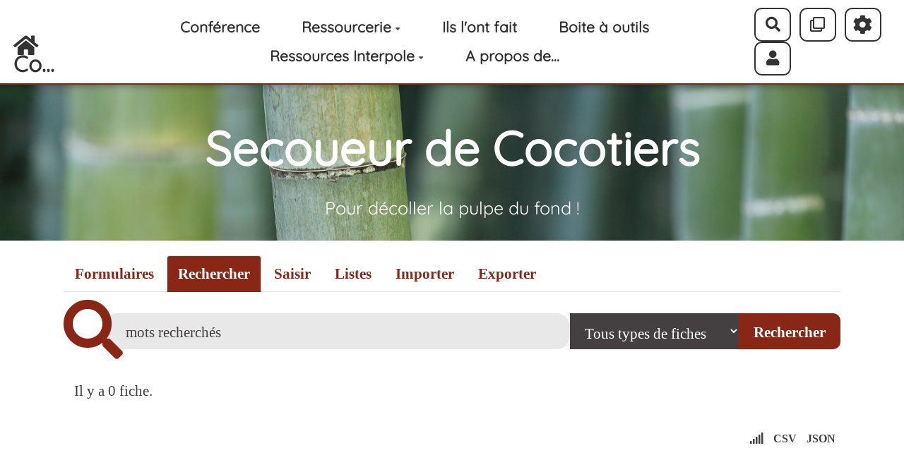

--- FILE ---
content_type: text/html; charset=UTF-8
request_url: https://cocotier.xyz/?BazaR&vue=consulter&action=recherche&id=1300
body_size: 18023
content:
<!doctype html>
<!--[if lt IE 7]> <html class="no-js lt-ie9 lt-ie8 lt-ie7" lang="fr"> <![endif]-->
<!--[if IE 7]>    <html class="no-js lt-ie9 lt-ie8" lang="fr"> <![endif]-->
<!--[if IE 8]>    <html class="no-js lt-ie9" lang="fr"> <![endif]-->
<!--[if gt IE 8]><!--> <html class="no-js" lang="fr"> <!--<![endif]-->
<head>
  <!-- HTML Metas -->
  <meta charset="UTF-8">
  <link rel="canonical" href="https://cocotier.xyz/?BazaR">

  <!-- opengraph -->
  <meta property="og:site_name" content="Secoueur de cocotiers" />
  <meta property="og:title" content="Secoueur de cocotiers" />
  <meta property="og:type" content="article" />
  <meta property="og:url" content="https://cocotier.xyz/?BazaR" />

  <meta name="keywords" content="" />
  <meta name="description" content="" />
  <meta name="viewport" content="width=device-width" />

  <!-- Title of the page -->
  <title>Secoueur de cocotiers : BazaR</title>

    <link rel="icon" type="image/png" href="https://testing.yeswiki.net/files/ChangerIcon_th3471023187_20220523121851_20220523101951.jpg" />
      
    <link rel="stylesheet" href="https://cocotier.xyz/styles/vendor/bootstrap/css/bootstrap.min.css?v=2026-01-15-1" >
        
    <link rel="stylesheet" href="https://cocotier.xyz/styles/yeswiki-base.css?v=2026-01-15-1" >
        
    <link rel="stylesheet" href="https://cocotier.xyz/themes/margot/styles/margot.css?v=2026-01-15-1" >
        
    <link rel="stylesheet" href="https://cocotier.xyz/custom/css-presets/custom-2023-03-27_17-23.css?v=2026-01-15-1" >
        
    <link rel="stylesheet" href="https://cocotier.xyz/styles/vendor/fontawesome/css/all.min.css?v=2026-01-15-1" >
    
    
    <link rel="stylesheet" href="https://cocotier.xyz/tools/tags/presentation/styles/tags.css?v=2026-01-15-1" >
        
    <link rel="stylesheet" href="https://cocotier.xyz/tools/bazar/presentation/styles/bazar.css?v=2026-01-15-1" >
        
    <link rel="stylesheet" href="https://cocotier.xyz/tools/attach/presentation/styles/attach.css?v=2026-01-15-1" >
        <link rel="stylesheet" href="https://cocotier.xyz/?PageCss/css" />
  
  <!-- RSS links -->
  <link rel="alternate" type="application/rss+xml" title="Flux RSS des dernières pages modifiées" href="https://cocotier.xyz/?DerniersChangementsRSS/xml" />
  <link rel="alternate" type="application/rss+xml" title="Flux RSS de toutes les fiches" href="https://cocotier.xyz/?BazaR/rss">
  <link rel="alternate" type="application/rss+xml" title="test" href="https://cocotier.xyz/?BazaR/rss&amp;id=34">
  <link rel="alternate" type="application/rss+xml" title="LMS Module" href="https://cocotier.xyz/?BazaR/rss&amp;id=1202">
  <link rel="alternate" type="application/rss+xml" title="LMS Activité" href="https://cocotier.xyz/?BazaR/rss&amp;id=1201">
  <link rel="alternate" type="application/rss+xml" title="LMS Parcours" href="https://cocotier.xyz/?BazaR/rss&amp;id=1203">
  <link rel="alternate" type="application/rss+xml" title="Ressources" href="https://cocotier.xyz/?BazaR/rss&amp;id=4">
  <link rel="alternate" type="application/rss+xml" title="Participant" href="https://cocotier.xyz/?BazaR/rss&amp;id=1">
  <link rel="alternate" type="application/rss+xml" title="test" href="https://cocotier.xyz/?BazaR/rss&amp;id=47">
  <link rel="alternate" type="application/rss+xml" title="Ferme Yeswiki" href="https://cocotier.xyz/?BazaR/rss&amp;id=1100">
  <link rel="alternate" type="application/rss+xml" title="Benevole" href="https://cocotier.xyz/?BazaR/rss&amp;id=35">
  <link rel="alternate" type="application/rss+xml" title="Benevolat" href="https://cocotier.xyz/?BazaR/rss&amp;id=36">
  <link rel="alternate" type="application/rss+xml" title="Partenaires" href="https://cocotier.xyz/?BazaR/rss&amp;id=6">
  <link rel="alternate" type="application/rss+xml" title="PartageBox" href="https://cocotier.xyz/?BazaR/rss&amp;id=42">
  <link rel="alternate" type="application/rss+xml" title="newsletter" href="https://cocotier.xyz/?BazaR/rss&amp;id=43">
  <link rel="alternate" type="application/rss+xml" title="vache qui rit" href="https://cocotier.xyz/?BazaR/rss&amp;id=44">
  <link rel="alternate" type="application/rss+xml" title="testcereales" href="https://cocotier.xyz/?BazaR/rss&amp;id=45">
  <link rel="alternate" type="application/rss+xml" title="Relations QRcodeTROC" href="https://cocotier.xyz/?BazaR/rss&amp;id=1300">
  <link rel="alternate" type="application/rss+xml" title="QrCards" href="https://cocotier.xyz/?BazaR/rss&amp;id=1400">
  <link rel="alternate" type="application/rss+xml" title="Veille" href="https://cocotier.xyz/?BazaR/rss&amp;id=46">
  <link rel="alternate" type="application/rss+xml" title="Compétences collaboratives" href="https://cocotier.xyz/?BazaR/rss&amp;id=48">
  <link rel="alternate" type="application/rss+xml" title="QrCards (copie)" href="https://cocotier.xyz/?BazaR/rss&amp;id=49">
  <link rel="alternate" type="application/rss+xml" title="Actions-Menees" href="https://cocotier.xyz/?BazaR/rss&amp;id=5">
  <link rel="alternate" type="application/rss+xml" title="Sets de cartes" href="https://cocotier.xyz/?BazaR/rss&amp;id=1401">
  <link rel="alternate" type="application/rss+xml" title="living lab" href="https://cocotier.xyz/?BazaR/rss&amp;id=50">
  <link rel="alternate" type="application/rss+xml" title="agenda" href="https://cocotier.xyz/?BazaR/rss&amp;id=51">
  <link rel="alternate" type="application/rss+xml" title="test Sebastian" href="https://cocotier.xyz/?BazaR/rss&amp;id=52">
  <link rel="alternate" type="application/rss+xml" title="aaaaaa" href="https://cocotier.xyz/?BazaR/rss&amp;id=53">
  <link rel="alternate" type="application/rss+xml" title="LMS Feuille d&#039;émargement" href="https://cocotier.xyz/?BazaR/rss&amp;id=1204">
  <link rel="alternate" type="application/rss+xml" title="Documents collaboratifs" href="https://cocotier.xyz/?BazaR/rss&amp;id=1500">

</head>

<body >
  
  <div id="yw-container">

    <a id="yw-a11y-jump-content" class="sr-only sr-only-focusable btn btn-default" href="#yw-main">
      Aller au contenu principal
    </a>
    
    <nav id="yw-topnav" class="navbar navbar-default fixable" role="navigation">
      <div class="container">
          <button class="btn btn-default btn-menu"><span class="fa fa-bars"></span></button>
          <div class="navbar-header">
            <a class="navbar-brand" href="https://cocotier.xyz/?PagePrincipale">
              <div class="include">
<i class="fas fa-home"></i>  Co...</div>

            </a>
          </div>
          
<div class="include include yw-topnav topnavpage links-container">
<ul class="nav navbar-nav">
<li> <a href="https://cocotier.xyz/?ConfPompier" data-tag="ConfPompier" data-method="show" data-tracked="true">Conf&eacute;rence</a></li>
<li class="dropdown"><a class="dropdown-toggle" data-toggle="dropdown" href="#">Ressourcerie<b class="caret"></b></a><ul class="dropdown-menu">
<li> <a href="https://cocotier.xyz/?PourquoiCooperer" data-tag="PourquoiCooperer" data-method="show" data-tracked="true">Pourquoi coop&eacute;rer ?</a></li>
<li> <a href="https://cocotier.xyz/?ArbreGroupe" data-tag="ArbreGroupe" data-method="show" data-tracked="true">S'inspirer de la nature</a></li>
<li> <a href="https://cocotier.xyz/?EntrepriseRobuste" data-tag="EntrepriseRobuste" data-method="show" data-tracked="true">Une entreprise robuste ?</a></li>
<li> <a href="https://cocotier.xyz/?CarteMentales" data-tag="CarteMentales" data-method="show" data-tracked="true">Les Cartes mentales</a></li>
<li> <a href="https://cocotier.xyz/?RituelReunion" data-tag="RituelReunion" data-method="show" data-tracked="true">Rituel des r&eacute;unions</a></li>
<li> <a href="https://cocotier.xyz/?Decider" data-tag="Decider" data-method="show" data-tracked="true">D&eacute;cider</a></li>
<li> <a href="https://cocotier.xyz/?PostureActionColl" data-tag="PostureActionColl" data-method="show" data-tracked="true">Les diff&eacute;rentes postures dans l'action collective</a></li>
<li> <a href="https://cocotier.xyz/?CartesCoCreatives" data-tag="CartesCoCreatives" data-method="show" data-tracked="true">Cartes Co Cr&eacute;atives</a></li>
<li> <a href="https://cocotier.xyz/?GareCentrale" data-tag="GareCentrale" data-method="show" data-tracked="true">La gare centrale</a></li>
<li> <a href="https://cocotier.xyz/?CartesHeuristiques" data-tag="CartesHeuristiques" data-method="show" data-tracked="true">Cartes Mentales (carte)</a></li>
<li> <a href="https://cocotier.xyz/?SortieListeCulpabilite" data-tag="SortieListeCulpabilite" data-method="show" data-tracked="true">De l'art de sortir des listes de culpabilit&eacute; (carte)</a></li>
<li> <a href="https://cocotier.xyz/?TournetAutourDuCO" data-tag="TournetAutourDuCO" data-method="show" data-tracked="true">Tourner autour du Co... (carte)</a></li>
<li> <a href="https://cocotier.xyz/?GestionProjetsCollaboratifs" data-tag="GestionProjetsCollaboratifs" data-method="show" data-tracked="true">Gestion de projets collaboratifs (carte)</a></li>
<li> <a href="https://cocotier.xyz/?OutilIdeal" data-tag="OutilIdeal" data-method="show" data-tracked="true">L'outils id&eacute;al (carte)</a></li>
<li> <a href="https://cocotier.xyz/?ModeleEconomiqueReseau" data-tag="ModeleEconomiqueReseau" data-method="show" data-tracked="true">Mod&egrave;le &eacute;conomique des r&eacute;seaux (carte)</a></li>
<li> <a href="https://ferme.cooptic.be/contributeur-osm" track="true">jouer autour de la carto Merci Gatien</a></li>
<li> <a href="https://cocotier.xyz/?VisuelsReseau" data-tag="VisuelsReseau" data-method="show" data-tracked="true">Visuel r&eacute;seaux</a></li>
<li> <a href="https://cocotier.xyz/?ContenusLibres" data-tag="ContenusLibres" data-method="show" data-tracked="true">Des contenus libres</a></li>
<li> <a href="https://cocotier.xyz/?DocYesWiki" data-tag="DocYesWiki" data-method="show" data-tracked="true">Doc Yeswiki</a></li>
<li> <a href="https://cocotier.xyz/?Foramtion2" data-tag="Foramtion2" data-method="show" data-tracked="true">Former avec un peu de num&eacute;rique</a></li>
</ul>
</li>
<li> <a href="https://cocotier.xyz/?IlsLontFait" data-tag="IlsLontFait" data-method="show" data-tracked="true">Ils l'ont fait</a></li>
<li> <a href="https://cocotier.xyz/?BoiteAOutils" data-tag="BoiteAOutils" data-method="show" data-tracked="true">Boite &agrave; outils</a></li>
<li class="dropdown"><a class="dropdown-toggle" data-toggle="dropdown" href="#">Ressources Interpole<b class="caret"></b></a><ul class="dropdown-menu">
<li> <a href="https://cocotier.xyz/?ConCepts" data-tag="ConCepts" data-method="show" data-tracked="true">Concepts</a></li>
<li> <a href="https://cocotier.xyz/?TechniquesAnimation" data-tag="TechniquesAnimation" data-method="show" data-tracked="true">Techniques d'animations</a></li>
<li> <a href="https://cocotier.xyz/?OutilsNumeriques" data-tag="OutilsNumeriques" data-method="show" data-tracked="true">Outils num&eacute;riques</a></li>
</ul>
</li>
<li> <a href="https://cocotier.xyz/?LaurentMarseault" data-tag="LaurentMarseault" data-method="show" data-tracked="true">A propos de...</a></li>
</ul></div>



          <div class="include include yw-topnav-fast-access pull-right">
<a
  href="#search"
  class="btn btn-default navbar-btn"
  title="Rechercher"
>
  <span class="fa fa-search">
    <span class="sr-only"> Rechercher </span>
  </span>
</a>
<div id="search" class="hide">
  <button type="button" class="btn btn-default close-search">&times;</button>
  <form
    class="yeswiki-search-form navbar-search navbar-form form-search"
    method="get"
    action="https://cocotier.xyz/?RechercheTexte/show"
    role="search"
  >
    <div class="form-group form-group-lg">
      <div class="input-group input-append">
        <input
          type="text"
          class="search-query form-control"
          placeholder="Rechercher …"
          value=""
          title="Rechercher dans YesWiki [alt-shift-C]"
          accesskey="C"
          tabindex="1"
          name="phrase"
        />
        <span class="input-group-btn">
          <button
            type="submit"
            class="btn btn-default btn-lg btn-search search-btn"
            title="Rechercher les pages comportant ce texte."
          >
            <i class="fa fa-search"></i>
          </button>
        </span>
      </div>
    </div>
    <input type="hidden" value="RechercheTexte" name="wiki" />
  </form>
  <!-- /.yeswiki-search-form -->
</div>

<div class="btn-group"> <!-- start of buttondropdown -->
  <button class="btn  btn-default dropdown-toggle" data-toggle="dropdown" aria-label="Qr Cartes" title="Qr Cartes">
    <i class="far fa-clone"></i>
  </button>

<ul class="dropdown-menu dropdown-menu-right" role="menu">
<li> <a href="https://cocotier.xyz/?VoirQrCards"><i class="fas fa-eye"></i> Voir les cartes</a></li>
<li> <a href="https://cocotier.xyz/?AjouterQrCards"><i class="fa fa-plus-circle"></i> Ajouter une carte</a></li>
<li> <a href="https://cocotier.xyz/?FavorisQrCards"><i class="fas fa-star"></i> Cartes favorites</a></li>
<li> <a href="https://cocotier.xyz/?ImportQrCards"><i class="fas fa-arrow-alt-circle-up"></i> Importer des cartes en lot</a></li>
<li> <a href="https://cocotier.xyz/?ExportQrCards"><i class="fas fa-arrow-alt-circle-down"></i> Exporter des cartes</a></li>
</ul>


</div> <!-- end of buttondropdown -->

<div class="btn-group"> <!-- start of buttondropdown -->
  <button class="btn  btn-default dropdown-toggle" data-toggle="dropdown" aria-label="Roue crant&eacute;e" title="Roue crant&eacute;e">
    <i class="icon-cog fa fa-cog"></i>
  </button>

<ul class="dropdown-menu dropdown-menu-right" role="menu">
<li> <a href="https://cocotier.xyz/?TableauDeBord"><i class="fa fa-tachometer-alt"></i> Tableau de bord</a></li>
<li> <a href="https://cocotier.xyz/?doc"><i class="fa fa-question"></i> Documentation</a></li>
<li class="divider"></li>
<li> <a href="https://cocotier.xyz/?GererSite"><i class="fa fa-wrench"></i> Gestion du site</a></li>
<li> <a href="https://cocotier.xyz/?LookWiki"><i class="fas fa-palette"></i> Apparence</a></li>
<li> <a href="https://cocotier.xyz/?MesContenus"><i class="fas fa-user"></i> Mes contenus</a></li>
<li> <a class="active-link" href="https://cocotier.xyz/?BazaR"><i class="fa fa-briefcase"></i> Formulaires</a></li>
<li class="divider"></li>
<li> <a href="https://cocotier.xyz/?AdminWikis"><i class="fas fa-warehouse"></i> Gestion ferme &agrave; wikis</a></li>
<li class="divider"></li>
<li> <a href="https://cocotier.xyz/?AdminQrcards">QRcards</a></li>
<li class="divider"></li>
<li> <a href="https://cocotier.xyz/?QRcodeBadges"><i class="fas fa-qrcode"></i> Badges Qrcode</a></li>
<li> <a href="https://cocotier.xyz/?QRcodeScan"><i class="fas fa-camera"></i> Scanner Qrcode</a></li>
<li> <a href="https://cocotier.xyz/?QRcodeBadges/qrcodetroc"><i class="fab fa-flickr"></i> Visualisation Qrcode Troc</a>
<ul>
<li class="divider"></li>
</ul>
</li>
<li> <a href="https://cocotier.xyz/?AdminQrcards">QRcards</a></li>
</ul>


</div> <!-- end of buttondropdown -->

						    <a href="#LoginModal" role="button" class="btn-icon navbar-btn btn btn-default " data-toggle="modal" data-placement="bottom" _t('LOGIN_LOGIN') }}" data-tooltip="tooltip" aria-label="Se connecter">
        <i class="fa fa-user"></i><span class="login-text"> Se connecter</span>
    </a>
    <div class="modal fade" id="LoginModal" tabindex="-1" role="dialog" aria-labelledby="LoginModalLabel" aria-hidden="true">
        <div class="modal-dialog modal-sm">
            <div class="modal-content">
                <div class="modal-header">
                    <button type="button" class="close" data-dismiss="modal" aria-hidden="true">&times;</button>
                    <h3 id="LoginModalLabel">Se connecter</h3>
                </div>
                <div class="modal-body">
                    					<form class="login-form-modal" action="https://cocotier.xyz/?BazaR&amp;vue=consulter&amp;action=recherche&amp;id=1300" method="post">
																												<div class="form-group">
									<label for="inputWikiName" class="control-label">Email ou nom d&#039;utilisateur.ice</label>
									<input id="inputWikiName" class="form-control" type="text" name="name" value="" required/>
								</div>
																						<div class="form-group">
									<label for="inputPassword" class="control-label">Mot de passe</label>
									<input id="inputPassword" class="form-control" name="password" type="password" required/>
								</div>
																															<small><a href="https://cocotier.xyz/?MotDePassePerdu">Mot de passe perdu ?</a></small>
																						<div class="checkbox">
								<label>
									<input type="checkbox" id="remember-default" name="remember" value="1"> 
									<span>Se souvenir de moi</span>
								</label>
							</div>
							<button type="submit" class="btn btn-block  btn-primary">Se connecter</button>
															<input type="hidden" name="context" value="PageRapideHaut" />
								<input type="hidden" name="action" value="login" />
								<input type="hidden" name="incomingurl" value="https://cocotier.xyz/?BazaR&amp;vue=consulter&amp;action=recherche&amp;id=1300" />
								<input type="hidden" name="userpage" value="https://cocotier.xyz/?BazaR&amp;vue=consulter&amp;action=recherche&amp;id=1300" />
																															<hr>									<a class="btn btn-block btn-default " href="https://cocotier.xyz/?ParametreUtilisateur">S&#039;inscrire</a>
																										</form>
				
                </div>
            </div>
        </div><!-- /.modal-dialog -->
    </div> <!-- /#LoginModal--></div>

        </div>
    </nav>

    <header id="yw-header">
      <div class="navbar-header">
        <a class="navbar-brand" href="https://cocotier.xyz/?PagePrincipale">
          <div class="include">
<i class="fas fa-home"></i>  Co...</div>

        </a>
      </div>
      <div class="include include yw-headerpage">
<!-- start of section -->
    <section class="background-image pattern- white text-center center" data-file="bambou.jpg" style="background-image:url(files/PageHeader_bambou_20170321183244_20170321173313.jpg);">
<div class="container">

<h1> Secoueur de Cocotiers </h1>
<h4>Pour décoller la pulpe du fond !</h4>

</div>
</section> <!-- end of section --></div>

    </header>
    
    <div id="yw-main" role="main" >
      <div class="yw-main-content alone">
        <div class="page">
<nav class="BAZ_menu">
  <ul class="nav nav-tabs">
          <li >
        <a href="https://cocotier.xyz/?BazaR&amp;vue=formulaire">
          Formulaires
        </a>
      </li>
          <li class="active">
        <a href="https://cocotier.xyz/?BazaR&amp;vue=consulter">
          Rechercher
        </a>
      </li>
          <li >
        <a href="https://cocotier.xyz/?BazaR&amp;vue=saisir">
          Saisir
        </a>
      </li>
          <li >
        <a href="https://cocotier.xyz/?BazaR&amp;vue=listes">
          Listes
        </a>
      </li>
          <li >
        <a href="https://cocotier.xyz/?BazaR&amp;vue=importer">
          Importer
        </a>
      </li>
          <li >
        <a href="https://cocotier.xyz/?BazaR&amp;vue=exporter">
          Exporter
        </a>
      </li>
      </ul>
</nav>
<div id="bazar-search-1">
  <form action="" method="get" name="search-form" id="search-form" class="form-horizontal">
        <input type="hidden" name="wiki" value="BazaR">
    <input type="hidden" name="vue" value="consulter">
    <input type="hidden" name="action" value="recherche">
    <div class="bazar-search control-group">
      <div class="input-group input-prepend input-append">
        <span class="add-on input-group-addon"><i class="fa fa-search icon-search"></i></span>
        <input type="text" value="" name="keywords" placeholder="mots recherchés" class="search-input form-control input-lg">
                  <span class="input-group-btn search-filter" style="width:auto;max-width:240px;">
            <select onchange="javascript:this.form.submit();" class="form-control input-lg" name="id">
              <option value="">Tous types de fiches</option>
                              <option value="1300" >
                  Relations QRcodeTROC
                </option>
                          </select>
          </span>
                        <input type="hidden" name="facette" value="">
        <span class="input-group-btn search-button-container">
          <input value="Rechercher" class="btn btn-primary" type="submit" />
        </span>
      </div>
    </div>
  </form>
</div>


  <div id="bazar-list-1" class="bazar-list " data-template="liste_accordeon.tpl.html">
  <div class="list"><div class="alert alert-info">Il y a  0 fiche.</div></div>
</div>


	























<div class="export-links pull-right">
	<a class="btn btn-default btn-mini btn-xs" data-toggle="tooltip" data-placement="bottom" title="Flux RSS" target="_blank" href="https://cocotier.xyz/?BazaR/rss&amp;keywords=&amp;searchfields=bf_titre&amp;id=Array%2CArray" data-href="https://cocotier.xyz/?BazaR/rss&amp;keywords=&amp;searchfields=bf_titre&amp;id=Array%2CArray"><i class="fa fa-signal icon-signal"></i></a>

	<a class="btn btn-default btn-mini btn-xs" data-toggle="tooltip" data-placement="bottom" title="CSV" target="_blank" href="https://cocotier.xyz/?api/forms/b64_QXJyYXksQXJyYXk%3D/entries/csv&amp;keywords=&amp;searchfields=bf_titre&amp;ordre=asc&amp;champ=bf_titre" data-href="https://cocotier.xyz/?api/forms/b64_QXJyYXksQXJyYXk%3D/entries/csv&amp;keywords=&amp;searchfields=bf_titre&amp;ordre=asc&amp;champ=bf_titre">CSV</a>
  
	<a class="btn btn-default btn-mini btn-xs" data-toggle="tooltip" data-placement="bottom" title="JSON" target="_blank" href="https://cocotier.xyz/?api/forms/b64_QXJyYXksQXJyYXk%3D/entries&amp;keywords=&amp;searchfields=bf_titre&amp;ordre=asc&amp;champ=bf_titre" data-href="https://cocotier.xyz/?api/forms/b64_QXJyYXksQXJyYXk%3D/entries&amp;keywords=&amp;searchfields=bf_titre&amp;ordre=asc&amp;champ=bf_titre">JSON</a>

  
</div><hr class="hr_clear" />
</div>



      </div> 
    </div>

    

    <footer id="yw-footer">
      <div class="container">
        <div class="include include footerpage">
<div class="text-center" <a rel="license" href="https://creativecommons.org/licenses/by-sa/4.0/deed.fr"><img alt="Licence Creative Commons" style="border-width:0" src="https://i.creativecommons.org/l/by-sa/4.0/80x15.png" /></a><br />Cette &oelig;uvre dont l'auteur est Laurent Marseault (sauf exceptions précisées) est mise à disposition selon les termes de la <a rel="license" href="https://creativecommons.org/licenses/by-sa/4.0/deed.fr">Licence Creative Commons Attribution -  Partage dans les Mêmes Conditions 4.0 International</a> | Galope sous <a href="http://www.yeswiki.net" track="true">YesWiki</a></div><br />
<br />
<a href="https://cocotier.xyz/?Veille" data-tag="Veille" data-method="show" data-tracked="true">Veille</a> | <a href="https://cocotier.xyz/?Div" data-tag="Div" data-method="show" data-tracked="true">Div</a> | <a href="https://cocotier.xyz/?Formation-wiki" data-tag="Formation-wiki" data-method="show" data-tracked="true">Formation YesWiki</a><br />
<br />
<br />
<script defer src="https://colibris-universite.org/parcours-numerique-ethique-avril2021/themes/colibris-new/javascripts/survey.jquery.js" type="text/javascript"></script><br />
<br />
<img src="https://dol.roflcopter.fr/h/122cjpfnkABRA" alt=" "><br />
<br />
<!-- Matomo -->
<script>
  var _paq = window._paq = window._paq || [];
  /* tracker methods like "setCustomDimension" should be called before "trackPageView" */
  _paq.push(['trackPageView']);
  _paq.push(['enableLinkTracking']);
  (function() {
    var u="https://stats.coop.tools/";
    _paq.push(['setTrackerUrl', u+'matomo.php']);
    _paq.push(['setSiteId', '23']);
    var d=document, g=d.createElement('script'), s=d.getElementsByTagName('script')[0];
    g.async=true; g.src=u+'matomo.js'; s.parentNode.insertBefore(g,s);
  })();
</script>
<noscript><p><img src="https://stats.coop.tools/matomo.php?idsite=23&amp;rec=1" style="border:0;" alt=" " /></p></noscript>
<!-- End Matomo Code -->
</div>

      </div> <!-- /.container -->
    </footer><!-- /#yw-footer -->
  </div> <!-- /#yw-container -->

  <script>
    var wiki = {
        ...((typeof wiki !== 'undefined') ? wiki : null),
        ...{"locale":"fr","timezone":"Europe\/Paris","baseUrl":"https:\/\/cocotier.xyz\/?","pageTag":"BazaR","isDebugEnabled":"false","antiCsrfToken":"839769c5f3dafd9b155db5b42cc.ep7Rjgt3N7dsv18HAbuSKzKT5HB6auGk_05Ocxb_JfA.V6_jy3tDT_8I7A1kRvf8H3z0nQE2Pq_wpRshMGKLFog2_KT8ZU9bgCTVMA"},
        ...{
            lang: {
                ...((typeof wiki !== 'undefined') ? (wiki.lang ?? null) : null),
                ...{"APRIL":"Avril","AUGUST":"Ao\u00fbt","CANCEL":"Annuler","COPY":"Copier","DECEMBER":"D\u00e9cembre","DELETE_ALL_SELECTED_ITEMS_QUESTION":"\u00cates-vous s\u00fbr de vouloir supprimer tous les \u00e9l\u00e9ments s\u00e9lectionn\u00e9es ?","DUPLICATE":"Dupliquer","EVERYONE":"Tout le monde","FEBRUARY":"F\u00e9vrier","FIRST":"Premier","FRIDAY":"Vendredi","IDENTIFIED_USERS":"Utilisateurs identifi\u00e9s","JANUARY":"Janvier","JULY":"Juillet","JUNE":"Juin","LAST":"Dernier","LEFT":"Gauche","MARCH":"Mars","MAY":"Mai","MODIFY":"Modifier","MONDAY":"Lundi","NEXT":"Suivant","NO":"Non","NOVEMBER":"Novembre","PREVIOUS":"Pr\u00e9c\u00e9dent","PRINT":"Imprimer","OCTOBER":"Octobre","RIGHT":"Droite","SATURDAY":"Samedi","SAVE":"Enregistrer","SEPTEMBER":"Septembre","SUNDAY":"Dimanche","THURSDAY":"Jeudi","TUESDAY":"Mardi","WEDNESDAY":"Mercredi","YES":"Oui","ADMIN_BACKUPS_LOADING_LIST":"Chargement de la liste des sauvegardes","ADMIN_BACKUPS_NOT_POSSIBLE_TO_LOAD_LIST":"Impossible de mettre \u00e0 jour la liste des sauvegardes","ADMIN_BACKUPS_DELETE_ARCHIVE":"Suppression de {filename}","ADMIN_BACKUPS_DELETE_ARCHIVE_POSSIBLE_ERROR":"Une erreur pourrait avoir eu lieu en supprimant {filename}","ADMIN_BACKUPS_DELETE_ARCHIVE_SUCCESS":"Suppression r\u00e9ussie de {filename}","ADMIN_BACKUPS_DELETE_ARCHIVE_ERROR":"Suppression impossible de {filename}","ADMIN_BACKUPS_NO_ARCHIVE_TO_DELETE":"Aucune sauvegarde \u00e0 supprimer","ADMIN_BACKUPS_DELETE_SELECTED_ARCHIVES":"Suppression des sauvegardes s\u00e9lectionn\u00e9es","ADMIN_BACKUPS_RESTORE_ARCHIVE":"Restauration de {filename}","ADMIN_BACKUPS_RESTORE_ARCHIVE_POSSIBLE_ERROR":"Une erreur pourrait avoir eu lieu en restraurant {filename}","ADMIN_BACKUPS_RESTORE_ARCHIVE_SUCCESS":"Restauration r\u00e9ussie de {filename}","ADMIN_BACKUPS_RESTORE_ARCHIVE_ERROR":"Restauration impossible de {filename}","ADMIN_BACKUPS_START_BACKUP":"Lancement d'une sauvegarde","ADMIN_BACKUPS_START_BACKUP_SYNC":"Lancement d'une sauvegarde en direct (moins stable)\nIl ne sera pas possible de mettre \u00e0 jour le statut en direct\nNe pas fermer, ni rafra\u00eechir cette fen\u00eatre !","ADMIN_BACKUPS_STARTED":"Sauvegarde lanc\u00e9e","ADMIN_BACKUPS_START_BACKUP_ERROR":"Lancement de la sauvegarde impossible","ADMIN_BACKUPS_UPDATE_UID_STATUS_ERROR":"Impossible de mettre \u00e0 jour le statut de la sauvegarde","ADMIN_BACKUPS_UID_STATUS_NOT_FOUND":"Les informations de suivi n'ont pas \u00e9t\u00e9 trouv\u00e9es","ADMIN_BACKUPS_UID_STATUS_RUNNING":"Sauvegarde en cours","ADMIN_BACKUPS_UID_STATUS_FINISHED":"Sauvegarde termin\u00e9e","ADMIN_BACKUPS_UID_STATUS_NOT_FINISHED":"Il y a un probl\u00e8me car la sauvegarde n'est plus en cours et elle n'est pas termin\u00e9e !","ADMIN_BACKUPS_UID_STATUS_STOP":"Sauvegarde arr\u00eat\u00e9e","ADMIN_BACKUPS_STOP_BACKUP_ERROR":"Erreur : impossible d'arr\u00eater la sauvegarde","ADMIN_BACKUPS_STOPPING_ARCHIVE":"Arr\u00eat en cours de la sauvegarde","ADMIN_BACKUPS_CONFIRMATION_TO_DELETE":"Les fichiers suivants seront supprim\u00e9s par la sauvegarde.\nVeuillez confirmer leur suppression en cochant la case ci-dessous.\n<pre>{files}<\/pre>","ADMIN_BACKUPS_START_BACKUP_ERROR_ARCHIVING":"Lancement de la sauvegarde impossible car une sauvegarde semble \u00eatre d\u00e9j\u00e0 en cours.\nSuivez <a href=\"{helpBaseUrl}#\/docs\/fr\/admin?id=r\u00e9soudre-les-probl\u00e8mes-de-sauvegarde\" title=\"Aide pour relancer une sauvegarde\" target=\"blank\">cette aide<\/a> pour corriger ceci.","ADMIN_BACKUPS_START_BACKUP_ERROR_HIBERNATE":"Lancement de la sauvegarde impossible car le site est en hibernation.\nSuivez <a href=\"{helpBaseUrl}#\/docs\/fr\/admin?id=r\u00e9soudre-les-probl\u00e8mes-de-sauvegarde\" title=\"Aide pour sortir d'hibernation\" target=\"blank\">cette aide<\/a> pour en sortir.","ADMIN_BACKUPS_START_BACKUP_PATH_NOT_WRITABLE":"Lancement de la sauvegarde impossible car le dossier de sauvegarde n'est pas accessible en \u00e9criture.\nSuivez <a href=\"{helpBaseUrl}#\/docs\/fr\/admin?id=r\u00e9soudre-les-probl\u00e8mes-de-sauvegarde\" title=\"Aide pour configurer le dossier de sauvegarde\" target=\"blank\">cette aide<\/a> pour configurer le dossier de sauvegarde.","ADMIN_BACKUPS_FORCED_UPDATE_NOT_POSSIBLE":"Mise \u00e0 jour forc\u00e9e impossible","ADMIN_BACKUPS_UID_STATUS_FINISHED_THEN_UPDATING":"Mise \u00e0 jour lanc\u00e9e (veuillez patienter)","ADMIN_BACKUPS_START_BACKUP_CANNOT_EXEC":"Lancement de la sauvegarde impossible \nCar il n'est pas possible de lancer des commandes console sur le serveur (<a href=\"{helpBaseUrl}#\/docs\/fr\/admin?id=r\u00e9soudre-les-probl\u00e8mes-de-sauvegarde\" title=\"Aide sur la commande console\" target=\"blank\">voir aide<\/a>).","ADMIN_BACKUPS_START_BACKUP_FOLDER_AVAILABLE":"Lancement de la sauvegarde impossible car le dossier de sauvegarde est accessible sur internet.\nSuivez <a href=\"{helpBaseUrl}?#\/docs\/fr\/admin?id=r\u00e9soudre-les-probl\u00e8mes-de-sauvegarde\" title=\"Aide pour restreindre l'acc\u00e8s au dossier de sauvegarde\" target=\"blank\">cette aide<\/a> pour restreindre l'acc\u00e8s au dossier de sauvegarde.","ADMIN_BACKUPS_START_BACKUP_NOT_ENOUGH_SPACE":"Lancement de la sauvegarde impossible \nIl n'y a plus assez d'espace disque disponible pour une nouvelle sauvegarde.","ADMIN_BACKUPS_START_BACKUP_NOT_DB":"Lancement de la sauvegarde non optimal \nL'utilitaire d'export de base de donn\u00e9es ('mysqldump') n'est pas accessible (<a href=\"{helpBaseUrl}#\/docs\/fr\/admin?id=r\u00e9soudre-les-probl\u00e8mes-de-sauvegarde\" title=\"Aide sur mysqldump\" target=\"blank\">voir aide<\/a>).","REVISIONS_COMMIT_DIFF":"Modifs apport\u00e9es par cette version","REVISIONS_DIFF":"Comparaison avec version actuelle","REVISIONS_PREVIEW":"Aper\u00e7u de cette version","DOCUMENTATION_TITLE":"Documentation YesWiki","FAVORITES_ADD":"Ajouter aux favoris","FAVORITES_ALL_DELETED":"Favoris supprim\u00e9s","FAVORITES_ERROR":"Une erreur est survenue : {error}","FAVORITES_REMOVE":"Retirer des favoris","FAVORITES_ADDED":"Favori ajout\u00e9","FAVORITES_REMOVED":"Favori supprim\u00e9","LIST_CREATE_TITLE":"Nouvelle Liste","LIST_UPDATE_TITLE":"Modifier la Liste","LIST_CREATED":"La liste a bien \u00e9t\u00e9 cr\u00e9e","LIST_UPDATED":"La liste a \u00e9t\u00e9 mise \u00e0 jour avec succ\u00e8s","MULTIDELETE_END":"Suppressions r\u00e9alis\u00e9es","MULTIDELETE_ERROR":"L'\u00e9l\u00e9ment {itemId} n'a pas \u00e9t\u00e9 supprim\u00e9 ! {error}","LINK_TO_CHANGE_PASSWORD":"Lien pour changer le mot de passe","USERSTABLE_USER_CREATED":"Utilisateur '{name}' cr\u00e9\u00e9","USERSTABLE_USER_NOT_CREATED":"Utilisateur '{name}' non cr\u00e9\u00e9 : {error}","USERSTABLE_USER_DELETED":"L'utilisateur \"{username}\" a \u00e9t\u00e9 supprim\u00e9.","USERSTABLE_USER_NOT_DELETED":"L'utilisateur \"{username}\" n'a pas \u00e9t\u00e9 supprim\u00e9.","DATATABLES_PROCESSING":"Traitement en cours...","DATATABLES_SEARCH":"Rechercher&nbsp;:","DATATABLES_LENGTHMENU":"Afficher _MENU_ \u00e9l\u00e9ments","DATATABLES_INFO":"Affichage de l'\u00e9l\u00e9ment _START_ \u00e0 _END_ sur _TOTAL_ \u00e9l\u00e9ments","DATATABLES_INFOEMPTY":"Affichage de l'\u00e9l\u00e9ment 0 \u00e0 0 sur 0 \u00e9l\u00e9ment","DATATABLES_INFOFILTERED":"(filtr\u00e9 de _MAX_ \u00e9l\u00e9ments au total)","DATATABLES_LOADINGRECORDS":"Chargement en cours...","DATATABLES_ZERORECORD":"Aucun \u00e9l\u00e9ment \u00e0 afficher","DATATABLES_EMPTYTABLE":"Aucune donn\u00e9e disponible dans le tableau","DATATABLES_SORTASCENDING":": activer pour trier la colonne par ordre croissant","DATATABLES_SORTDESCENDING":": activer pour trier la colonne par ordre d\u00e9croissant","DATATABLES_COLS_TO_DISPLAY":"Colonnes \u00e0 afficher","DELETE_COMMENT_AND_ANSWERS":"Supprimer ce commentaire et les r\u00e9ponses associ\u00e9es ?","NAVBAR_EDIT_MESSAGE":"Editer une zone du menu horizontal","YESWIKIMODAL_EDIT_MSG":"\u00c9diter la page","EDIT_OUPS_MSG":"En fait, je ne voulais pas double-cliquer...","COMMENT_NOT_DELETED":"Le commentaire {comment} n'a pas \u00e9t\u00e9 supprim\u00e9.","COMMENT_DELETED":"Commentaire supprim\u00e9.","REACTION_NOT_POSSIBLE_TO_ADD_REACTION":"Impossible d'ajouter la r\u00e9action en raison de l'erreur suivante : {error}!","REACTION_NOT_POSSIBLE_TO_DELETE_REACTION":"Impossible de supprimer la r\u00e9action en raison de l'erreur suivante : {error}!","REACTION_CONFIRM_DELETE":"Etes-vous sur de vouloir supprimer cette r\u00e9action ?","REACTION_CONFIRM_DELETE_ALL":"Etes-vous sur de vouloir supprimer toutes les r\u00e9actions de ce vote ?","DOC_EDIT_THIS_PAGE_ON_GITHUB":"Modifier cette page sur Github","NOT_VALID_URL":"Url non valide : {url}","PAGE_AVAILABLE":"La page {tag} est disponible sur le YesWiki de destination","PAGE_NOT_AVAILABLE":"La page {tag} n'est pas disponible sur le YesWiki de destination","NOT_CONNECTED":"Il faut se connecter au YesWiki de destination avec un compte disposant de droits d'administration.","CONNECTED_AS_ADMIN":"L'utilisateurice {user} est bien connect\u00e9.e sur le YesWiki de destination, avec des droits d'administration.","CONNECTED_BUT_NOT_ADMIN":"L'utilisateurice {user} est bien connect\u00e9.e sur le YesWiki de destination, mais n'a pas les droits d'administration. Veuillez-vous connecter avec un compte admin.","NOT_WIKI_OR_OLD_WIKI":"Le site indiqu\u00e9 ne semble pas \u00eatre un YesWiki, ou sa version est ant\u00e9rieure \u00e0 4.5.0","FORM_ID_AVAILABLE":"Le formulaire avec l'identifiant {id} n'existant pas encore sur l'url indiqu\u00e9, il sera cr\u00e9\u00e9.","FORM_ID_NOT_AVAILABLE":"Le formulaire avec l'identifiant {id} n'est plus disponible sur l'url indiqu\u00e9, il faut changer d'identifiant.","FORM_ID_IS_COMPATIBLE":"Un formulaire du m\u00eame identifiant ({id}) existe sur l'url indiqu\u00e9 et semble avoir au moins les champs obligatoires similaires. Il sera utilis\u00e9 pour la duplication.","ACTION_BUILDER_COPY":"Copier","ACTION_BUILDER_PREVIEW":"Aper\u00e7u (non cliquable)","ACTION_BUILDER_ONLINEDOC":"Documentation en ligne","ACTION_BUILDER_UPDATE_CODE":"Mettre \u00e0 jour le code","ACTION_BUILDER_INSERT_CODE":"Ins\u00e9rer dans la page","ACTION_BUILDER_OWNER":"Propri\u00e9taire de la fiche","ACTION_BUILDER_MODIFICATION_DATE":"Date de modification","ACTION_BUILDER_CREATION_DATE":"Date de cr\u00e9ation","ACTION_BUILDER_FORM_ID":"Formulaire","ATTACH_FAILED":"\u00c9chou\u00e9","BAZ_FORM_EDIT_CALC_LABEL":"Calculs","BAZ_FORM_EDIT_DISPLAYTEXT_LABEL":"Texte d'affichage","BAZ_FORM_EDIT_DISPLAYTEXT_HELP":"Ajouter si besoin une unit\u00e9 apr\u00e8s {value}, (ex: `{value} \u20ac`)","BAZ_FORM_EDIT_FORMULA_LABEL":"Formule","BAZ_FORM_CALC_HINT":"CALCUL{br}\nLa formule doit \u00eatre une formule math\u00e9matique.{br}\nIl est possible de faire r\u00e9f\u00e9rence \u00e0 la valeur d'un champ en tapant son nom (ex: `+ sin(bf_number)*2` ),{br}\nou de tester la valeur d'un champ \u00e9num\u00e9r\u00e9 (liste, checkbox,..) (ex: `test(bf_type,premiere_cle)`{br}\nqui rend 1 si bf_type == premiere_cle sinon 0).","BAZ_FILEFIELD_FILE":"Fichier : {filename}","BAZ_FORM_EDIT_FILE_READLABEL_LABEL":"Label \u00e0 l'affichage","FILEFIELD_TOO_LARGE_FILE":"Le fichier est trop volumineux, maximum {fileMaxSize} octets","IMAGEFIELD_TOO_LARGE_IMAGE":"L'image est trop volumineuse, maximum {imageMaxSize} octets","BAZ_FORM_EDIT_GEOLOCATE":"G\u00e9olocaliser depuis ma position","BAZ_FORM_EDIT_MAP_AUTOCOMPLETE_COUNTY":"Champ r\u00e9gion\/comt\u00e9","BAZ_FORM_EDIT_MAP_AUTOCOMPLETE_COUNTY_PLACEHOLDER":"bf_region","BAZ_FORM_EDIT_MAP_AUTOCOMPLETE_POSTALCODE":"Champ code postal","BAZ_FORM_EDIT_MAP_AUTOCOMPLETE_POSTALCODE_PLACEHOLDER":"bf_codepostal","BAZ_FORM_EDIT_MAP_AUTOCOMPLETE_STATE":"Champ pays","BAZ_FORM_EDIT_MAP_AUTOCOMPLETE_STATE_PLACEHOLDER":"bf_pays","BAZ_FORM_EDIT_MAP_AUTOCOMPLETE_STREET":"Champ adresse","BAZ_FORM_EDIT_MAP_AUTOCOMPLETE_STREET1":"Champ adresse1","BAZ_FORM_EDIT_MAP_AUTOCOMPLETE_STREET1_PLACEHOLDER":"bf_adresse1","BAZ_FORM_EDIT_MAP_AUTOCOMPLETE_STREET2":"Champ adresse2","BAZ_FORM_EDIT_MAP_AUTOCOMPLETE_STREET2_PLACEHOLDER":"bf_adresse2","BAZ_FORM_EDIT_MAP_AUTOCOMPLETE_STREET_PLACEHOLDER":"bf_adresse","BAZ_FORM_EDIT_MAP_AUTOCOMPLETE_TOWN":"Champ ville","BAZ_FORM_EDIT_MAP_AUTOCOMPLETE_TOWN_PLACEHOLDER":"bf_ville","BAZ_FORM_EDIT_MAP_LATITUDE":"Nom champ latitude","BAZ_FORM_EDIT_MAP_LONGITUDE":"Nom champ longitude","BAZ_FORM_EDIT_MAP_GEOMETRIES":"Formes autoris\u00e9es s\u00e9par\u00e9es par des virgules (parmi : marker, line, polygon, rectangle, circle)","BAZ_FORM_EDIT_MAP_MAX_GEOMETRIES":"Nombre maximum de formes \u00e0 dessiner sur la carte","BAZ_FORM_EDIT_SHOW_MAP_IN_ENTRY_VIEW":"Afficher la carte dans la fiche lors de sa visualisation","BAZ_GEOLOC_NOT_FOUND":"Adresse non trouv\u00e9e, veuillez d\u00e9placer le point ou indiquer les coordonn\u00e9es GPS","BAZ_FORM_ADVANCED_PARAMS":"Voir les param\u00e8tres avanc\u00e9s","BAZ_MAP_ERROR":"Une erreur est survenue: {msg}","BAZ_NOT_VALID_GEOLOC_FORMAT":"Format de coordonn\u00e9es GPS non valide (que des chiffres et un point . pour les d\u00e9cimales)","BAZ_POSTAL_CODE_HINT":"Veuillez entrer 5 chiffres pour voir les villes associ\u00e9es au code postal","BAZ_POSTAL_CODE_NOT_FOUND":"Pas de ville trouv\u00e9e pour le code postal : {input}","BAZ_TOWN_HINT":"Veuillez entrer les 3 premi\u00e8res lettres pour voir les villes associ\u00e9es","BAZ_TOWN_NOT_FOUND":"Pas de ville trouv\u00e9e pour la recherche : {input}","GEOLOCATER_GROUP_GEOLOCATIZATION":"Champs \u00e0 utiliser pour la g\u00e9olocalisation","GEOLOCATER_GROUP_GEOLOCATIZATION_HINT":"Renseignez au moins un champ","GEOLOCATER_NOT_FOUND":"Adresse \"{addr}\" introuvable","BAZ_FORM_REQUIRED_FIELD":"Veuillez saisir tous les champs obligatoires (asterisque rouge)","BAZ_FORM_INVALID_EMAIL":"L'email saisi n'est pas valide","BAZ_FORM_INVALID_TEXT":"Le texte n'est pas valide","BAZ_FORM_EMPTY_RADIO":"Il faut choisir une valeur de bouton radio","BAZ_FORM_EMPTY_CHECKBOX":"Il faut cocher au moins une case \u00e0 cocher","BAZ_FORM_EMPTY_AUTOCOMPLETE":"Il faut saisir au moins une entr\u00e9e pour le champs en autocompl\u00e9tion","BAZ_FORM_EMPTY_GEOLOC":"Vous devez g\u00e9olocaliser l'adresse","BAZ_DATESHORT_MONDAY":"Lun","BAZ_DATESHORT_TUESDAY":"Mar","BAZ_DATESHORT_WEDNESDAY":"Mer","BAZ_DATESHORT_THURSDAY":"Jeu","BAZ_DATESHORT_FRIDAY":"Ven","BAZ_DATESHORT_SATURDAY":"Sam","BAZ_DATESHORT_SUNDAY":"Dim","BAZ_DATEMIN_MONDAY":"L","BAZ_DATEMIN_TUESDAY":"Ma","BAZ_DATEMIN_WEDNESDAY":"Me","BAZ_DATEMIN_THURSDAY":"J","BAZ_DATEMIN_FRIDAY":"V","BAZ_DATEMIN_SATURDAY":"S","BAZ_DATEMIN_SUNDAY":"D","BAZ_DATESHORT_JANUARY":"Jan","BAZ_DATESHORT_FEBRUARY":"F\u00e9b","BAZ_DATESHORT_MARCH":"Mar","BAZ_DATESHORT_APRIL":"Avr","BAZ_DATESHORT_MAY":"Mai","BAZ_DATESHORT_JUNE":"Jui","BAZ_DATESHORT_JULY":"Jul","BAZ_DATESHORT_AUGUST":"Ao\u00fb","BAZ_DATESHORT_SEPTEMBER":"Sep","BAZ_DATESHORT_OCTOBER":"Oct","BAZ_DATESHORT_NOVEMBER":"Nov","BAZ_DATESHORT_DECEMBER":"D\u00e9c","BAZ_SAVING":"En cours d'enregistrement","BAZ_FULLSCREEN":"Mode plein \u00e9cran","BAZ_BACK_TO_NORMAL_VIEW":"Retour \u00e0 la vue normale","MEMBER_OF_GROUP":"Membre du groupe {groupName}","BAZ_FORM_EDIT_HELP":"Texte d'aide","BAZ_FORM_EDIT_HIDE":"Editer\/Masquer","BAZ_FORM_EDIT_MAX_LENGTH":"Longueur max","BAZ_FORM_EDIT_NB_CHARS":"Nb Caract\u00e8res Visibles","BAZ_FORM_EDIT_MIN_VAL":"Valeur min","BAZ_FORM_EDIT_MAX_VAL":"Valeur max","BAZ_FORM_EDIT_OWNER_AND_ADMINS":"Propri\u00e9taire de la fiche et admins","BAZ_FORM_EDIT_USER":"Utilisateur (lorsqu'on cr\u00e9\u00e9 un utilisateur en m\u00eame temps que la fiche)","BAZ_FORM_EDIT_CAN_BE_READ_BY":"Peut \u00eatre lu par","BAZ_FORM_EDIT_CAN_BE_WRITTEN_BY":"Peut \u00eatre saisi par","BAZ_FORM_EDIT_QUERIES_LABEL":"Crit\u00e8res de filtre","BAZ_FORM_EDIT_SEARCH_LABEL":"Pr\u00e9sence dans le moteur de recherche","BAZ_FORM_EDIT_SEMANTIC_LABEL":"Type s\u00e9mantique du champ","BAZ_FORM_EDIT_SELECT_SUBTYPE2_LABEL":"Origine des donn\u00e9es","BAZ_FORM_EDIT_SELECT_SUBTYPE2_LIST":"Une liste","BAZ_FORM_EDIT_SELECT_SUBTYPE2_FORM":"Un Formulaire Bazar","BAZ_FORM_EDIT_SELECT_LIST_FORM_ID":"Choix de la liste \/ du formulaire","BAZ_FORM_EDIT_SELECT_DEFAULT":"Valeur par d\u00e9faut","BAZ_FORM_EDIT_TEXT_LABEL":"Texte court","BAZ_FORM_EDIT_TEXTAREA_LABEL":"Texte long","BAZ_FORM_EDIT_URL_LABEL":"Url","BAZ_FORM_EDIT_GEO_LABEL":"G\u00e9olocalisation de l'adresse","BAZ_FORM_EDIT_IMAGE_LABEL":"Image","BAZ_FORM_EDIT_EMAIL_LABEL":"Email","BAZ_FORM_EDIT_EMAIL_REPLACE_BY_BUTTON_LABEL":"Remplacer l'email par un bouton contact","BAZ_FORM_EDIT_EMAIL_SEND_FORM_CONTENT_LABEL":"Envoyer le contenu de la fiche \u00e0 cet email","BAZ_FORM_EDIT_EMAIL_SEE_MAIL_ACLS":"Affichage brut de l'email autoris\u00e9 pour","BAZ_FORM_EDIT_EMAIL_SEND_ACLS":"Envoi d'email autoris\u00e9 pour","BAZ_FORM_EDIT_TAGS_LABEL":"Mots cl\u00e9s","BAZ_FORM_EDIT_SUBSCRIBE_LIST_LABEL":"Inscription liste diffusion","BAZ_FORM_EDIT_CUSTOM_HTML_LABEL":"Custom HTML \/ wiki","BAZ_FORM_EDIT_ACL_LABEL":"Config Droits d'acc\u00e8s","BAZ_FORM_EDIT_METADATA_LABEL":"Config Th\u00e8me de la fiche","BAZ_FORM_EDIT_LINKEDENTRIES_LABEL":"Liste des fiches li\u00e9es","BAZ_FORM_EDIT_USERS_WIKINI_LABEL":"Cr\u00e9er un utilisateur lorsque la fiche est valid\u00e9e","BAZ_FORM_EDIT_USERS_WIKINI_NAME_FIELD_LABEL":"Champ pour le nom d'utilisateur","BAZ_FORM_EDIT_USERS_WIKINI_EMAIL_FIELD_LABEL":"Champ pour l'email de l'utilisateur","BAZ_FORM_EDIT_USERS_WIKINI_AUTOUPDATE_MAIL":"Auto. Synchro. e-mail","BAZ_FORM_EDIT_ACL_READ_LABEL":"Peut voir la fiche","BAZ_FORM_EDIT_ACL_WRITE_LABEL":"Peut \u00e9diter la fiche","BAZ_FORM_EDIT_ACL_COMMENT_LABEL":"Droits par d\u00e9faut pour les commentaires ouverts","BAZ_FORM_EDIT_DATE_TODAY_BUTTON":"Initialiser \u00e0 Aujourd'hui","BAZ_FORM_EDIT_EMAIL_BUTTON":"Remplacer l'email par un bouton contact","BAZ_FORM_EDIT_EMAIL_SEND_CONTENT":"Envoyer le contenu de la fiche \u00e0 cet email","BAZ_FORM_EDIT_IMAGE_ALIGN_LABEL":"Alignement","BAZ_FORM_EDIT_IMAGE_HEIGHT":"Hauteur vignette","BAZ_FORM_EDIT_IMAGE_WIDTH":"Largeur vignette","BAZ_FORM_EDIT_IMAGE_WIDTH_RESIZE":"Largeur redimension","BAZ_FORM_EDIT_IMAGE_HEIGHT_RESIZE":"Hauteur redimension","BAZ_FORM_EDIT_IMAGE_DEFAULT":"Image par d\u00e9faut","BAZ_FORM_EDIT_METADATA_THEME_LABEL":"Nom du th\u00e8me","BAZ_FORM_EDIT_METADATA_SQUELETON_LABEL":"Squelette","BAZ_FORM_EDIT_METADATA_STYLE_LABEL":"Style","BAZ_FORM_EDIT_METADATA_PRESET_LABEL":"Preset","BAZ_FORM_EDIT_METADATA_PRESET_PLACEHOLDER":"th\u00e8me margot uniquement","BAZ_FORM_EDIT_METADATA_BACKGROUND_IMAGE_LABEL":"Image de fond","BAZ_FORM_EDIT_TEXT_MAX_LENGTH":"Longueur max","BAZ_FORM_EDIT_TEXT_SIZE":"Nb caract\u00e8res visibles","BAZ_FORM_EDIT_TEXT_PATTERN":"Motif","BAZ_FORM_EDIT_TEXT_TYPE_LABEL":"Type","BAZ_FORM_EDIT_TEXT_TYPE_TEXT":"Texte","BAZ_FORM_EDIT_TEXT_TYPE_NUMBER":"Nombre","BAZ_FORM_EDIT_TEXT_TYPE_RANGE":"Slider","BAZ_FORM_EDIT_TEXT_TYPE_URL":"Adresse url","BAZ_FORM_EDIT_TEXT_TYPE_PASSWORD":"Mot de passe","BAZ_FORM_EDIT_TEXT_TYPE_COLOR":"Couleur","BAZ_FORM_EDIT_TITLE_LABEL":"Titre Automatique","BAZ_FORM_EDIT_CUSTOM_LABEL":"Custom","BAZ_FORM_EDIT_MAP_FIELD":"G\u00e9olocalisation \u00e0 partir d'un champ adresse, ville\u2026","BAZ_FORM_EDIT_COLLABORATIVE_DOC_FIELD":"Document collaboratif","BAZ_FORM_EDIT_TABS":"Navigation par onglets","BAZ_FORM_EDIT_TABCHANGE":"Passage \u00e0 l'onglet suivant","BAZ_FORM_EDIT_TABS_TITLES_LABEL":"Titres des onglets","BAZ_FORM_EDIT_TABS_FOR_FORM":"pour le formulaire","BAZ_FORM_EDIT_TABS_FOR_ENTRY":"pour la fiche","BAZ_FORM_EDIT_TABS_FORMTITLES_VALUE":"Onglet 1, Onglet 2, Onglet 3","BAZ_FORM_EDIT_TABS_FORMTITLES_DESCRIPTION":"S\u00e9parer chaque titre par ','. Laisser vide pour ne pas avoir d'onglets dans le formulaire de saise","BAZ_FORM_EDIT_TABS_VIEWTITLES_DESCRIPTION":"S\u00e9parer chaque titre par ','. Laisser vide pour ne pas avoir d'onglets dans la fiche","BAZ_FORM_EDIT_TABS_MOVESUBMITBUTTONTOLASTTAB_LABEL":"D\u00e9placer le bouton 'Valider'","BAZ_FORM_EDIT_TABS_MOVESUBMITBUTTONTOLASTTAB_DESCRIPTION":"D\u00e9placer le bouton 'Valider' dans le dernier onglet","BAZ_FORM_EDIT_TABS_BTNCOLOR_LABEL":"Couleur des boutons","BAZ_FORM_EDIT_TABS_BTNSIZE_LABEL":"Taille des boutons","BAZ_FORM_EDIT_TABCHANGE_CHANGE_LABEL":"Changement d'onglet","NORMAL_F":"Normale","SMALL_F":"Petite","PRIMARY":"Primaire","SECONDARY":"Secondaire","BAZ_FORM_TABS_HINT":"Pour utiliser les onglets, il vous faut deux champs : {br} - le champ \"{tabs-field-label}\" dans lequel sp\u00e9cifier le nom des onglets s\u00e9par\u00e9s par des \",\" {br} - le champ \"{tabchange-field-label}\" \u00e0 int\u00e9grer \u00e0 la fin de chaque onglet ainsi qu'\u00e0 la fin de votre formulaire","BAZ_FORM_EDIT_ADD_TO_GROUP_LABEL":"Groupes o\u00f9 ajouter l'utilisateur","BAZ_FORM_EDIT_ADD_TO_GROUP_DESCRIPTION":"Groupes o\u00f9 ajouter l'utilisateur, s\u00e9par\u00e9s par ','","BAZ_FORM_EDIT_ADD_TO_GROUP_HELP":"Groupes o\u00f9 ajouter l'utilisateur, s\u00e9par\u00e9s par ',', peut \u00eatre le nom d'un champ. Ex: @groupName,bf_name,@groupName2","BAZ_FORM_EDIT_ADVANCED_MODE":"Mode avanc\u00e9.","BAZ_FORM_EDIT_FILLING_MODE_LABEL":"Mode de saisie","BAZ_FORM_EDIT_FILLING_MODE_NORMAL":"Normal","BAZ_FORM_EDIT_FILLING_MODE_TAGS":"En Tags","BAZ_FORM_EDIT_FILLING_MODE_DRAG_AND_DROP":"Drag & drop","BAZ_FORM_EDIT_TEXTAREA_SYNTAX_LABEL":"Format d'\u00e9criture","BAZ_FORM_EDIT_TEXTAREA_SYNTAX_HTML":"Editeur wysiwyg","BAZ_FORM_EDIT_TEXTAREA_SYNTAX_NOHTML":"Texte non interpr\u00e9t\u00e9","BAZ_FORM_EDIT_TEXTAREA_SIZE_LABEL":"Largeur champ de saisie","BAZ_FORM_EDIT_TEXTAREA_ROWS_LABEL":"Nombre de lignes","BAZ_FORM_EDIT_TEXTAREA_ROWS_PLACEHOLDER":"D\u00e9faut vide = 3 lignes","BAZ_FORM_EDIT_FILE_MAXSIZE_LABEL":"Taille max (ex: 2097152, 2048k, 2m)","BAZ_FORM_EDIT_INSCRIPTIONLISTE_EMAIL_LABEL":"Email pour s'inscrire","BAZ_FORM_EDIT_INSCRIPTIONLISTE_EMAIL_FIELDID":"Champ du formulaire fournissant l'email \u00e0 inscire","BAZ_FORM_EDIT_INSCRIPTIONLISTE_MAILINGLIST":"Type de service de diffusion","BAZ_FORM_EDIT_EDIT_CONTENT_LABEL":"Contenu lors de la saisie","BAZ_FORM_EDIT_VIEW_CONTENT_LABEL":"Contenu lors de l'affichage d'une fiche","BAZ_FORM_EDIT_LISTEFICHES_FORMID_LABEL":"Identifiant du formulaire li\u00e9","BAZ_FORM_EDIT_LISTEFICHES_QUERY_LABEL":"Query","BAZ_FORM_EDIT_LISTEFICHES_QUERY_PLACEHOLDER":"Voir doc sur {url}","BAZ_FORM_EDIT_LISTEFICHES_PARAMS_LABEL":"Params de l'action","BAZ_FORM_EDIT_LISTEFICHES_NUMBER_LABEL":"Nombre de fiches \u00e0 afficher","BAZ_FORM_EDIT_LISTEFICHES_TEMPLATE_LABEL":"Template de restitution","BAZ_FORM_EDIT_LISTEFICHES_TEMPLATE_PLACEHOLDER":"Ex : template=\"liste_liens.tpl.html (par d\u00e9fault = accord\u00e9on)\"","BAZ_FORM_EDIT_LISTEFICHES_LISTTYPE_LABEL":"Identifiant du champ dans le formulaire li\u00e9","BAZ_FORM_EDIT_LISTEFICHES_LISTTYPE_PLACEHOLDER":"si dans un form. \"personnes\", on a une liste d\u00e9roulante issue du form. \"structure\", indiquez son id. ex:'bf_structure'.","BAZ_FORM_EDIT_LISTEFICHES_PARAMS_ADD_ENTRY_BTN_LABEL":"Texte du bouton d'ajout de fiche depuis la liste","BAZ_FORM_EDIT_ADDRESS":"Adresse","BAZ_FORM_EDIT_CHECKBOX_LABEL":"Cases \u00e0 cocher","BAZ_FORM_EDIT_RADIO_LABEL":"Boutons radio","BAZ_FORM_EDIT_SELECT_LABEL":"Liste d\u00e9roulante","BAZ_FORM_EDIT_UNIQUE_ID":"Identifiant unique","BAZ_FORM_EDIT_NAME":"Intitul\u00e9","BAZ_FORM_EDIT_CONFIRM_DISPLAY_FORMBUILDER":"En affichant le constructeur graphique, vous perdrez vos modifications faites dans le code ici-m\u00eame. Continuer sans sauvegarder les changements ? (Cliquez sur le bouton \"Valider\" en bas de page pour conserver vos modifications !)","BAZ_FORM_EDIT_COMMENTS_CLOSED":"Commentaires ferm\u00e9s","BAZ_FORM_EDIT_BOOKMARKLET_URLFIELD_LABEL":"Champ url associ\u00e9","BAZ_FORM_EDIT_BOOKMARKLET_DESCRIPTIONFIELD_LABEL":"Champ texte long associ\u00e9","BAZ_BOOKMARKLET_HINT":"Ce champ n\u00e9cessite deux autres champs pour fonctionner :{br}\n  - un champ url (par d\u00e9faut \"bf_url\"){br}\n  - un champ texte long (par d\u00e9faut \"bf_description\")","BAZ_FORM_EDIT_BOOKMARKLET_HINT_DEFAULT_VALUE":"Glisser-d\u00e9poser le bouton dans votre barre de navigateur","BAZ_FORM_EDIT_BOOKMARKLET_TEXT_LABEL":"Texte affich\u00e9","BAZ_FORM_EDIT_BOOKMARKLET_TEXT_VALUE":"Glisser-d\u00e9poser le bouton dans votre barre de favoris","BAZ_ACTIVATE_COMMENTS":"Activer les commentaires sur cette fiche ?","BAZ_ACTIVATE_COMMENTS_HINT":"Droits mis \u00e0 jour lors de l'enregistrement de la fiche","BAZ_FORM_EDIT_COMMENTS_FIELD_DEFAULT_ACTIVATION_LABEL":"Choix par d\u00e9faut pour l'activation des commentaires","BAZ_FORM_EDIT_COMMENTS_FIELD":"Commentaires","BAZ_FORM_EDIT_COMMENTS_FIELD_ACTIVATE_LABEL":"Texte pour \u00e9dition","BAZ_FORM_EDIT_COMMENTS_FIELD_ACTIVATE_HINT":"Laisser vide pour utiliser le texte par d\u00e9faut","BAZ_FORM_EDIT_ACL_ASK_IF_ACTIVATE_COMMENT_LABEL":"Demander d'activer les commentaires ?","BAZ_FORM_EDIT_CONDITIONS_CHECKING_HINT":"La condition doit respecter le format suivant (sans les `):{br}\n - ` and ` : donne ET{br}\n - ` or ` : donne OU{br}\n - `==` : donne EST \u00c9GALE \u00c0{br}\n - `!=` : donne EST DIFF\u00c9RENT DE {br}\n - `match \/Javascript Regular Expression (JRE)\/JRE flags` : donne le m\u00eame r\u00e9sultat que la methode Javacript RegExp.test (JRE, JRE flags){br}\n - ` in [value1,value2]` : FAIT PARTIE DE liste d'\u00e9l\u00e9ments s\u00e9par\u00e9s par des virgules et entour\u00e9 de crochets{br}\n - `|length > 6` : v\u00e9rifie si le nombre d'\u00e9l\u00e9ments coch\u00e9s est sup\u00e9rieur \u00e0 6 (fonctionne avec \">=\",\"<\",\"<=\"){br}\n - ` == [value1,value2]` : VAUT EXACTEMENT la liste d'\u00e9l\u00e9ments s\u00e9par\u00e9s par des virgules et entour\u00e9 de crochets (uniquement pour checkbox){br}\n - `(  )` permet de grouper des conditions sinon priorit\u00e9 de gauche \u00e0 droite{br}\n - `!(  )` ou `not (  )` n\u00e9gation de la condition{br}\n - indiquer \u00e0 gauche d'un `==` ou `!=` le label du champ ex:`bf_thematique`{br}\n - ` is empty ` : permet de v\u00e9rifier si la valeur est vide{br}\n - ` is not empty ` : permet de v\u00e9rifier si la valeur n'est pas vide{br}\n - les espaces en trop sont retir\u00e9s automatiquement{br}\n - les op\u00e9rations sont insensibles \u00e0 la casse","BAZ_FORM_EDIT_CONDITIONS_CHECKING_MAIN_LABEL":"Affichage conditionnel","BAZ_FORM_EDIT_CONDITIONS_CHECKING_LABEL":"Condition","BAZ_FORM_EDIT_CONDITIONS_CHECKING_END":"Fin de condition","BAZ_FORM_EDIT_CONDITIONS_CHECKING_CLEAN_LABEL":"Effacer au masquage","BAZ_FORM_EDIT_CONDITIONS_CHECKING_CLEAN_OPTION":"Effacer","BAZ_FORM_EDIT_CONDITIONS_CHECKING_NOCLEAN_OPTION":"Ne pas effacer","BAZ_FORM_EDIT_CONDITIONS_CHECKING_NOCLEAN_HINT":"Pour effacer ou non le contenu de ce qui est masqu\u00e9","BAZ_FORM_EDIT_FILE_AUTHEXTS_LABEL":"Extensions pr\u00e9s\u00e9lectionn\u00e9es (avec le point, s\u00e9par\u00e9es par des virgules)","BAZ_FORM_EDIT_FILE_AUTHEXTS_PLACEHOLDER":"ex: .pdf,.png","BAZ_ACTIVATE_REACTIONS":"Activer les r\u00e9actions sur cette fiche ?","BAZ_REACTIONS_FIELD":"R\u00e9actions","BAZ_REACTIONS_FIELD_ACTIVATE_HINT":"Laisser vide pour utiliser le texte par d\u00e9faut","BAZ_REACTIONS_FIELD_ACTIVATE_LABEL":"Intitul\u00e9","BAZ_REACTIONS_FIELD_DEFAULT_ACTIVATION_LABEL":"Activation par d\u00e9faut","BAZ_REACTIONS_FIELD_IDS_HINT":"Laisser vide, sauf usages avanc\u00e9es (pas d'espace, que des minuscules, chiffres ou tiret)","BAZ_REACTIONS_FIELD_IDS_LABEL":"Identifiants des r\u00e9actions","BAZ_REACTIONS_FIELD_IMAGES_HINT":"Laisser vide ou s\u00e9par\u00e9s par des virgules (ic\u00f4ne, nom de fichier ou classe FontAwesome)","BAZ_REACTIONS_FIELD_IMAGES_LABEL":"Ic\u00f4nes","BAZ_REACTIONS_FIELD_IMAGES_PLACEHOLDER":"mikone-top-gratitude.svg,j-aime,j-ai-appris,pas-compris,pas-d-accord,idee-noire","BAZ_REACTIONS_FIELD_LABELS_HINT":"Laisser vide ou s\u00e9par\u00e9s par des virgules","BAZ_REACTIONS_FIELD_LABELS_LABEL":"Noms des r\u00e9actions","BAZ_REACTIONS_FIELD_LABELS_PLACEHOLDER":"Gratitude,J'aime,J'ai appris quelque chose,J'ai pas compris,Je ne suis pas d'accord,Ca me perturbe","BAZ_ADJUST_MARKER_POSITION":"D\u00e9placez moi si besoin","BAZAR_VIDEO_MAXHEIGHT_LABEL":"Hauteur maximal de la vid\u00e9o","BAZAR_VIDEO_MAXWIDTH_LABEL":"Largeur maximal de la vid\u00e9o","BAZAR_VIDEO_MAX_HINT":"Uniquement un nombre positif de pixels sans l'unit\u00e9 ; ex: 200","BAZAR_VIDEO_RATIO_LABEL":"Forme de l'affichage","BAZAR_VIDEO_POSITION_LABEL":"Position de la vid\u00e9o","BAZAR_VIDEO_POSITION_LEFT":"Align\u00e9e \u00e0 gauche","BAZAR_VIDEO_POSITION_RIGHT":"Align\u00e9e \u00e0 droite","BAZAR_URL_DISPLAY_VIDEO":"Afficher le lecteur si le lien est une vid\u00e9o ?","BAZ_CALENDAR_EXPORT_BUTTON_TITLE":"Ajouter \u00e0 votre calendrier","LIST_DRAGDROP":"D\u00e9placer l'\u00e9l\u00e9ment","LIST_KEY":"Cl\u00e9","LIST_TEXT":"Texte","LIST_ADD_NODE":"Ajouter une valeur","LIST_ADD_CHILD_NODE":"Ajouter une sous valeur","LIST_ERROR_MISSING_IDS":"Certaines valeurs n'ont pas de cl\u00e9 associ\u00e9e","LIST_ERROR_DUPLICATES_IDS":"Chaque cl\u00e9 doit \u00eatre unique. Ces cl\u00e9s sont utilis\u00e9es plusieurs fois : ","BAZ_OPENING_HOURS_REMOVE_HOUR":"Supprimer l'horaire","BAZ_OPENING_HOURS_ADD_HOUR":"Ajouter un horaire","BAZ_OPENING_HOURS_REMOVE_DAY":"Supprimer le jour","BAZ_OPENING_HOURS_ADD_DAY":"Ajouter un nouveau jour","BAZ_OPENING_HOURS_CLOSED":"Ferm\u00e9","BAZ_OPENING_HOURS_HELP_DAY":"Maintenir CTRL pour s\u00e9lectionner plusieurs jours","BAZ_FORM_EDIT_USE_WIKI_SYNTAX_DETAILS":"Utiliser la syntaxe wiki plutot que du HTML","CANCEL_DRAWING_TITLE":"Annuler cette forme","CANCEL_BUTTON_TEXT":"Annuler","FINISH_DRAWING_TITLE":"Finir cette forme","FINISH_BUTTON_TEXT":"Finir","DELETE_LAST_POINT_TITLE":"Supprimer le dernier point ajout\u00e9","DELETE_LAST_POINT_TEXT":"Supprimer le dernier point","DRAW_POLYLINE_BUTTON":"Dessiner une ligne","DRAW_POLYGON_BUTTON":"Dessiner un polygone","DRAW_RECTANGLE_BUTTON":"Dessiner un rectangle","DRAW_CIRCLE_BUTTON":"Dessiner un cercle","DRAW_MARKER_BUTTON":"Dessiner un point","DRAW_CIRCLE_MARKER_BUTTON":"Dessiner un petit cercle","CIRCLE_TOOLTIP_START":"Cliquer et d\u00e9placer la souris pour dessiner le cercle.","CIRCLE_RADIUS_LABEL":"Rayon","CIRCLE_MARKER_TOOLTIP_START":"Cliquer sur la carte pour placer un petit cercle.","MARKER_TOOLTIP_START":"Cliquer sur la carte pour placer un point.","POLYGON_TOOLTIP_START":"Cliquer pour d\u00e9marrer la cr\u00e9ation d'un polygone.","POLYGON_TOOLTIP_CONT":"Cliquer pour continuer de dessiner ce polygone.","POLYGON_TOOLTIP_END":"Cliquer sur son premier point pour finir ce polygone.","POLYLINE_ERROR":"<strong>Erreur:<\/strong> pas possible de croiser les lignes!","POLYLINE_TOOLTIP_START":"Cliquer pour commencer de dessiner une ligne.","POLYLINE_TOOLTIP_CONT":"Cliquer pour continuer de dessiner la ligne.","POLYLINE_TOOLTIP_END":"Cliquer le dernier point pour finir la ligne.","RECTANGLE_TOOLTIP_START":"Cliquer et d\u00e9placer la souris pour dessiner un rectangle.","SIMPLE_SHAPE_TOOLTIP_END":"Relacher le bouton de souris pour finir.","SAVE_CHANGES_TITLE":"Enregistrer les changements","SAVE_BUTTON_TEXT":"Sauver","CANCEL_EDITING_TITLE":"Annuler l'\u00e9dition, abandonner les changements","CLEAR_ALL_LAYERS_TITLE":"Supprimer toutes les formes","CLEAR_ALL_BUTTON_TEXT":"Tout supprimer","EDIT_LAYERS_BUTTON":"Editer les formes","EDIT_DISABLED_BUTTON":"Pas de formes \u00e0 \u00e9diter","DELETE_LAYERS_BUTTON":"Supprimer des formes","DELETE_DISABLED_BUTTON":"Pas de formes \u00e0 supprimer","EDIT_TOOLTIP_TEXT":"D\u00e9placer les points ou carr\u00e9s pour modifier les formes.","EDIT_TOOLTIP_SUBTEXT":"Cliquer sur \"Annuler\" pour abandonner les changements.","REMOVE_TOOLTIP_TEXT":"Cliquer sur une forme pour la supprimer.","CONTACT_REQUIRED_FIELD":"La saisie de ce champ est obligatoire.","CONTACT_EMAIL_NOT_VALID":"L'email saisi n'est pas valide.","FULLTEXTSEARCH_ERROR_UNKNOWN":"Une erreur interne est survenue.","FULLTEXTSEARCH_ERROR_TIMEOUT":"Erreur de recherche. Cela provient probablement d'une surcharge du serveur : essayez de diminuer le nombre de termes, d'augmenter les resources du serveur ou de changer le moteur d'indexation.","PUBLICATION_PDF_GENERATION_LANCHED":"Veuillez patienter : le pdf est en train d'\u00eatre cr\u00e9\u00e9.","STATS_ENTRY":"Fiche {formId}","STATS_LOADED":"Statistiques charg\u00e9es","STATS_LOADING":"Chargement des statistiques","STATS_LOADING_ERROR":"Erreur de chargement des statistiques","STATS_MONTH_VISITS":"Visites ({month}\/{year})","STATS_MONTH_VISITORS":"Visiteurs ({month}\/{year})","STATS_PAGE":"Page","STATS_FORM":"Fiches \"{formName}\" ({formId})","STATS_LIST":"Liste","STATS_TYPE":"Type","STATS_TAG":"Tag","STATS_VISITS":"Visites","STATS_VISITORS":"Visiteurs","STATS_YEAR_VISITS":"Visites ({year})","STATS_YEAR_VISITORS":"Visiteurs ({year})","TAGS_NUMBER_OF_PAGES":"Nombre de pages : {nb}"}
            }
        },
        ...{
        	minSearchKeywordLength : 3
        }
    };
</script>
  <!-- javascripts -->
<script src='https://cocotier.xyz/javascripts/yeswiki-base-no-defer.js?v=2026-01-15-1'></script>
<script src='https://cocotier.xyz/javascripts/vendor/jquery/jquery.min.js?v=2026-01-15-1'></script>
<script src='https://cocotier.xyz/tools/bazar/presentation/javascripts/bazar.js?v=2026-01-15-1' type='module'></script>
<script src='https://cocotier.xyz/tools/bazar/presentation/javascripts/bazar.js?v=2026-01-15-1' type='module'></script>
<script src='https://cocotier.xyz/tools/tags/libs/tag.js?v=2026-01-15-1' defer></script>
<script src='https://cocotier.xyz/javascripts/vendor/bootstrap/bootstrap.min.js?v=2026-01-15-1' defer></script>
<script src='https://cocotier.xyz/tools/templates/libs/vendor/bootstrap3-typeahead.min.js?v=2026-01-15-1' defer></script>
<script src='https://cocotier.xyz/themes/margot/javascripts/bootstrap3-typeahead.min.js?v=2026-01-15-1' defer></script>
<script src='https://cocotier.xyz/themes/margot/javascripts/css-variable-polyfill.js?v=2026-01-15-1' defer></script>
<script src='https://cocotier.xyz/themes/margot/javascripts/hide-navbar-on-scroll.js?v=2026-01-15-1' defer></script>
<script src='https://cocotier.xyz/themes/margot/javascripts/margot.js?v=2026-01-15-1' defer></script>
<script src='https://cocotier.xyz/javascripts/yeswiki-base.js?v=2026-01-15-1' defer></script>
    
    <link rel="stylesheet" href="https://cocotier.xyz/tools/lms/presentation/styles/lms.css?v=2026-01-15-1" >
    
</body>
</html>


--- FILE ---
content_type: text/css;charset=UTF-8
request_url: https://cocotier.xyz/?PageCss/css
body_size: 1823
content:
:root {
  --primary-color: #892717;
  --secondary-color-1: #ffcb00;
  --main-text-fontsize: 21px;
  --main-text-fontfamily: 'EB Garamond', serif;
  --main-title-fontfamily: Quicksand, sans-serif;
  --navbar-bg-color: #fff;
  --navbar-text-color: #333;
  --navbar-link-color: #333;
  --navbar-link-bg-color: transparent;
  --navbar-link-hover-color: #e3001b;
}
html, body {line-height: 1.4;}
#yw-topnav {
	border-bottom: 2px solid var(--primary-color);
	box-shadow: 0 1px 10px rgba(15,0,0,.4);
}

.navbar-brand img {
	width:45px;
	border-radius:50%
}
#yw-topnav .btn.btn-default {
	background: var(--navbar-bg-color) !important;
	color: var(--navbar-link-color) !important;
  	border: 2px solid rgb(51,51,51);
}
#yw-topnav .btn.btn-default:hover,
#yw-topnav .btn.btn-default:focus {
	background: var(--secondary-color-2) !important;
	color: var(--navbar-bg-color) !important;
  	border: 2px solid var(--primary-color);
}

h1 {
  letter-spacing: initial;
  font-weight: 900;
}
h2 {
	font-weight: 700;
}
h3,h4,h5,h6 {
	font-weight: 500;
}
br + h1,br + h2,br + h3,br + h4,br + h5, br + h6 {
	margin-top: 0;
}
section h2 {
  margin: 0 0 .5em;
}


.grid-container {
	display:grid;
	grid-template-columns: 1fr 1fr 1fr;
   grid-gap:1em;
}

.box {
  text-align: center;
  text-decoration: none;
  display: block;
  background: #f8f8f8;
  border-radius: .5em;
  color:var(--primary-color);
}

.box h3 {
  font-size: 1.25em;
  color:var(--primary-color)
}

.box:hover, .box:hover h3 {
	color:var(--secondary-color-1);
	text-decoration:none;
}

.box .img-responsive {
  object-fit: cover;
  max-height: 220px;
  min-width: 310px;
  margin: 1em 1em 0 1em;
}

.btn-toolbar .btn-group.pull-right {display:none}

#yw-topnav .navbar-nav > li > a {
  font-family: var(--main-title-fontfamily);
  }

--- FILE ---
content_type: text/css
request_url: https://cocotier.xyz/tools/bazar/presentation/styles/entries/form.css
body_size: 1236
content:
#map img {
  max-width: none !important;
}

#map label {
  width: auto !important;
  display: inline !important;
}

.map-entry {
  width: 100%;
  min-height: 220px;
}

.required_symbol,
.symbole_obligatoire {
  color: #e9322d;
}

.bazar-entry-edit-image {
  display: flex;
  align-items: center;
}

.bazar-entry-edit-image output img {
  height: 150px;
}

.bazar-entry-edit-image .image-actions {
  display: flex;
  flex-direction: column;
  margin-left: 1rem;
}

/* Image input when there is already an image loaded */
.form-group.input-image:not(.file) .control-label {
  position: relative;
  padding: 0;
  margin: 0 -15px;
}

.form-group.input-image:not(.file) .control-label::before {
  content: none;
}

.frm-holder .form-elements .custom-hint {
  border: 2px solid #c5c5c5;
  padding: 5px;
  margin: 0 5px 5px;
  border-radius: 3px;
}

.tab-content .tab-pane.with-padding {
  padding-top: 1em;
}

.filter-and-check-all-container {
  display: flex;
  margin: 10px 0;
  align-items: center;
  gap: 1rem;
}
.filter-and-check-all-container .check-all-container {
  flex-shrink: 0;
}

/* submit button disabled */
#formulaire .form-actions button[type='submit'].submit-disabled {
  cursor: progress;
}

.btn-geolocate-address,
.btn-move-to-address,
.btn-geolocate {
  border-bottom-left-radius: 0;
  border-bottom-right-radius: 0;
}


--- FILE ---
content_type: application/javascript
request_url: https://cocotier.xyz/tools/bazar/presentation/javascripts/utils.js
body_size: 13696
content:
export function recursivelyCalculateRelations(node, parentChain = []) {
  const allParents = [...parentChain]
  const descendants = []

  // Recursively calculate relations for children
  if (node.children && node.children.length > 0) {
    node.children.forEach((child) => {
      const childNode = recursivelyCalculateRelations(child, [node, ...allParents])
      descendants.push(child, ...childNode.descendants)
    })
  }

  node.parent = allParents[0]
  node.parents = allParents
  node.descendants = descendants
  return node
}

// deepGet({ comment: { label: 'foo' }}, 'comment.label') => 'foo'
export function deepGet(obj, path) {
  if (obj === undefined) return undefined
  if (typeof path === 'string') return deepGet(obj, path.split('.'))
  if (path.length === 0) return obj
  return deepGet(obj[path[0]], path.slice(1))
}

/**
 * Parse a condition like bf_myfield == value1, value2
 *
 * @param pValue <string> : the condition string to parse
 *
 * @return <object> : an object in the form { name : <string>, operator : <string>, values : [ string, ... ] }
 */

export function parseCondition (pValue) {
	// Extraire nom, opérateur et valeurs
	const regex = /\s*([^=!<>]*)\s*(==|!=|<=|>=|=|<|>)(.*)/
	const matches = pValue.match(regex)

	if (!matches) return null

	const vName = matches[1].trim()
	let vOperator = matches[2].trim()
	const rawValues = matches[3].trim()

	// Convertir l'opérateur "=" en "=="
	if (vOperator === '=') vOperator = '=='

	// Transformer la liste en tableau avec valeurs uniques
	const vUniqueValues = Array.from(
		new Set(
		    rawValues.split(',').map((v) => v.trim()).filter((v) => v !== '')
		)
	)

	// Retourner la structure

	const vResult = {
		name: vName,
		operator: vOperator,
		values: vUniqueValues
	}

	return vResult
}

/**
 * Parse a keywords search string
 * Keywords search string are composed of tokens
 * Tokens can be single words (without space) or expression composed of several words seperated by spaces enclosed in quote or double quote.
 * Tokens may be separated by |
 * | stands for logical AND
 * A token may be prefixed with - to exclude the results containing the token
 * The position of excluded tokens is not relevant
 * Ex : cat "my dog" -parrot | bulldog "small bird" -"cocker spaniel"
 *    will match result that contain ("cat" or "my dog") and ("bulldog" or "small bird)
 *    excluding results containing "parrot" or "cocker spaniel"
 *
 * @param pKeywords <string> : the keywords search string
 *
 * @return <array> : the parsed string as an associative array containing the keys :
 * 	- CNF =	the Conjonctive Normal Form (= [a OR b] AND [d or e]) of the keywords search string
 *			(ie : an AND-array of OR-arrays)
 *	- excludeds = <array> an array of excluded tokens
 */
 
export function parseKeywords(pKeywords) {
  const _t = (key) => 'BAZ_MOT_CLE' // Remplace ça par ton système de traduction si besoin

  // Résultat par défaut
  const results = { CNF: [], excludeds: [] }

  // Vérification de validité
  if (
	    typeof pKeywords !== 'string'
	    || pKeywords.trim() === ''
	    || pKeywords === _t('BAZ_MOT_CLE')
  ) {
	    return results
  }

  // Séparation des clauses AND par "|"
  const andClauses = pKeywords.split('|').map((clause) => clause.trim())

  for (const andClause of andClauses) {
	    // Extraction des tokens via RegEx
	    const regex = /(-)?("(?:\\.|[^"\\])*"|'(?:\\.|[^'\\])*'|\S+)/gu
	    let match
	    const ors = []

	    while ((match = regex.exec(andClause)) !== null) {
	        const isExcluded = match[1] === '-'
	        const rawToken = match[2]
	        const cleanedToken = rawToken.replace(/^["']|["']$/g, '') // Supprime les guillemets

	        if (isExcluded) {
	            results.excludeds.push(cleanedToken)
	        } else {
	            ors.push(cleanedToken)
	        }
	    }

	    results.CNF.push(ors)
  }

  return results
}

/**
 * Parse URL parameters string and return a structured object reprensenting it
 * @param <string> pParams
 * @return <object> in the form :
 * 	{
 *		keywords : <string> the keywords string like : 'toto "tata tata" | titi -tutu'
 *		champ : <string> the sort field
 *		ordre : <string> the direction of the sort "asc" or "desc"
 *		query : <array> of condition object { name : <string>, operator : string, values : [ <string>, ... ]}
 *		any other parameter... : <string>
 *	}
 */
 
export function parseSearchParams(pParams) // Return params as a structured object
{
  const vParams = new URLSearchParams(pParams)

  const vParseds = {}

  for (const cKey of vParams.keys()) {
    const vValue = vParams.get(cKey)

    if ((cKey == 'q') || (cKey == 'keywords')) // keywords supports for clarity (q parameter is confusing with query parameter)
    {
      if (vValue && vValue.trim() !== '') vParseds.keywords = decodeURIComponent(vValue) // privilegiate use of "keywords"
    } else if ((cKey == 'champ') || (cKey == 'ordre')) {
      vParseds[cKey] = vValue
    } else if (cKey == 'query') {
      if (vValue && vValue.trim() !== '') vParseds[cKey] = decodeURIComponent(vValue).split('|').map(parseCondition)
    } else {
      vParseds[cKey] = vValue
    }
  }

  return vParseds
}

/**
 * Merge 2 search parameters.
 * @param pParam1, pParam1 :
 *		<string> = URL parameters (ex :"param1=toto&param2=tata")
 *			or
 *		<object> = structured object of parameters like the ones returned by parseSearchParams
 * @pOptions : <object> containing optional keys
 *		- returnMode : <string> set the return type of this method = "string" returns concatenated URL parameters as string, or "object" returns concatenated URL parameters as object
 *		- overrideKeywords : <boolean> false = concatenate keywords with |, true = override value with pParam2's keywords
 *		- overrideQuery : <boolean>
 *			false = replace query's field parameter with same name and operator == by those of pParam2's or concatenate the 2 queries with | if it doesn't exist,
 *			true = merge values with pParam2's keywords	overriding the complete query of pParam1
 * @return the concatenated URL parameters as <string> or <object>
 */
 
export function mergeSearchParams(pParams1, pParams2, pOptions = { returnMode: 'string', overrideKeywords: false, overrideQuery: false }) {
  	const vMerged = {}
  let vQuery
  let vKeywords

  const vParamsObject1 =	typeof (pParams1) == 'string' ? parseSearchParams(pParams1) : pParams1
  const vParamsObject2 =	typeof (pParams2) == 'string' ? parseSearchParams(pParams2) : pParams2

  $.extend(true, vMerged, vParamsObject1, vParamsObject2)

  // Merge query parameter

  if (vParamsObject1.query && vParamsObject1.query.length > 0 && vParamsObject2.query && vParamsObject2.query.length > 0) {
    if (pOptions.overrideQuery) {
      vQuery = vParamsObject2.query
    } else {
      vParamsObject2
        .query
        .forEach((pCondition2) => {
          let vFound = false

          vParamsObject1
            .query
            .map((pCondition1) => {
              if (pCondition1.name === pCondition2.name && pCondition1.operator === pCondition2.operator) {
                vFound = true
                return pCondition2
              }
              return pCondition1
            })

          if (!vFound) vParamsObject1.query.push(pCondition2)
        })

      vQuery = vParamsObject1.query
    }
  } else
    if (vParamsObject1.query && vParamsObject1.query.length > 0) {
      vQuery = vParamsObject1.query
    } else
      if (vParamsObject2.query && vParamsObject2.query.length > 0) {
        vQuery = vParamsObject2.query
      }

  if (vQuery !== undefined) {
	    // Remove duplicates and rebuild the query string

    vQuery = [...new Set(vQuery.map(({ name, operator, values }) => name + operator + values))].join('|')

    if (vQuery.trim() != '') vMerged.query = vQuery
  }

  // Merge keywords parameter

  if (vParamsObject1.keywords && vParamsObject2.keywords) {
    vKeywords = `${vParamsObject1.keywords}|${vParamsObject2.keywords}`
  } else
    if (vParamsObject1.keywords) {
      vKeywords = vParamsObject1.keywords
    } else
      if (vParamsObject2.keywords) {
        vKeywords = vParamsObject2.keywords
      }

  if (vKeywords != undefined && vKeywords.trim() != '') {
    // URI encode the keywords

	    // Remove duplicates and rebuild the query string

    vKeywords = [...new Set(vKeywords.split('|'))].join('|')

    if (vKeywords.trim() != '') vMerged.keywords = vKeywords
  }

  if (pOptions.returnMode == 'string') return $.param(vMerged)
  return vMerged
}

/* update all export buttons in a page with the given search parameters */

export function updateExportLinks(pSearchParams) {
    document
    .querySelectorAll('.export-links > a')
    .forEach((pLink) => {
		let vOldHREF = pLink.getAttribute('data-href') // Get the original href

		let vNewHREF

		if (vOldHREF.trim() === '') {
			console.error('Invalid URL provided.')
		} else {
			const vNewURL = new URL(vOldHREF)

			 	const vHandler = vNewURL.searchParams.keys().next()
			let vHandlerValue = vHandler.value

			if (vHandler) vNewURL.searchParams.delete(vHandlerValue)
			else vHandlerValue = ''

			const vParams = mergeSearchParams(vNewURL.searchParams.toString(), pSearchParams, { returnMode: 'string', overrideKeywords: false, overrideQuery: false })

			pLink.setAttribute(
			'href',
			vNewURL.origin + 
			vNewURL.pathname + 
			"?" + vHandlerValue + 
			(vParams ? "&" + vParams : "") +
			vNewURL.hash
			)
		}
	})
}

/*
 * updateHash with given parameters
 */
 
export function updateHash(pSavedHash = "", pKeywords = "", pSortField = "", pSortOrder = "", pFilters = []) {
    const cCurrentHash = pSavedHash

    const vQuery = []
    const vCurrentParams = {}
    let vMergedParams

    let vSearch = (pKeywords != undefined)?pKeywords.trim():'';

    if (vSearch.length < wiki.minSearchKeywordLength) vSearch = ''

    if (vSearch != '') vCurrentParams.keywords = vSearch
    if (pSortField && pSortField != '') vCurrentParams.champ = pSortField
    if (pSortOrder && pSortOrder != '') vCurrentParams.ordre = pSortOrder

    let bHasFilter = false

    for (const cFilterId in pFilters) {
      bHasFilter = true

      vQuery.push({
        name: cFilterId,
        operator: '==',
        values:	pFilters[cFilterId]
          .map((pString) => pString
            .replace(/&amp;/g, '&')
            .replace(/&lt;/g, '<')
            .replace(/&gt;/g, '>')
            .replace(/&quot;/g, '"')
            .replace(/&#039;/g, "'"))
          .join(',')
      })
    }

    if (bHasFilter) vCurrentParams.query = vQuery

    vMergedParams = mergeSearchParams(cCurrentHash, vCurrentParams, { returnMode: 'string', overrideKeywords: true, overrideQuery: true })

    // Encode the hash to avoid confusion between &-separated hash parameters and &-separated search parameters

    history.pushState({}, '', `#${encodeURIComponent(vMergedParams)}`)

    updateExportLinks(vMergedParams) // Export
}            

/**
 * Test if a string represents a regexp
 * A string is considered as a regexp if it contains at least one ".*"
 * or if it begins and ends with "/"
 * @pString <string> : the string to test
 * @return <boolean> : true if the string represent a regexp, false otherwise
 */
 
export function isRegExp(str) {
    return (typeof str === 'string' && (str.includes('.*') || (str.startsWith('/') && str.endsWith('/'))))
}

export function removeDiacritics(str) {
  return str.normalize('NFD').replace(/[\u0300-\u036f]/g, '').toLowerCase()
}

/**
 * Normalise une chaîne :
 *   - met en minuscules (Unicode-safe)
 *   - transforme les caractères accentués en leur équivalent non accentué
 *   - gère les ligatures courantes (œ, æ, ß, etc.)
 *
 * @param <string> : chaîne d'entrée (n'importe quel encodage détectable)
 * @return <string> : chaîne lowercase, sans accents
 */

export function toLowerCaseWithoutAccent(str) {
  if (typeof str !== 'string') return ''

  // 1. Lowercase unicode
  str = str.toLowerCase()

  // 2. Remplacer les ligatures
  const replacements = {
	    œ: 'oe',
	    æ: 'ae',
	    ß: 'ss',
	    ø: 'o',
	    ð: 'd',
	    þ: 'th'
  }

  str = str.replace(/œ|æ|ß|ø|ð|þ/g, (match) => replacements[match])

  // 3. Décomposition unicode (NFD) + suppression des diacritiques
  str = str.normalize('NFD').replace(/[\u0300-\u036f]/g, '')

  // 4. Translitération ASCII (approximative via normalisation)
  // Pas d'équivalent direct à `iconv`, mais `normalize` fait une bonne partie du travail

  return str
}

/**
 * Extract and transform a regexp string from a string recognized by isRegExp as a regexp
 * + It removes beginning and ending "/" if it exists
 * + Optionnaly, it add alternatives for each character that has an accented version
 * @param pString : <string> a regexp string recognized by isRegExp as a regexp
 * @param pAccentInsensitive : <boolean> true to make the regexp accent insensitive
 *
 * @return <string> : the transformed regexp string
 */
 
export function extractRegExp(pString, accentInsensitive = true) {
  let vString

  if (pString.startsWith('/') && pString.endsWith('/')) {
	    vString = pString.slice(1, -1)
  } else {
	    vString = pString
  }

  if (accentInsensitive) {
	    vString = toLowerCaseWithoutAccent(vString)

	    vString = vString.replace(/a/g, '(a|à|á|â|ã|ä|A|À|Á|Â|Ã|Ä)')
	    vString = vString.replace(/c/g, '(c|ç|C|Ç)')
	    vString = vString.replace(/e/g, '(e|è|é|ê|ë|E|È|É|Ê|Ë)')
	    vString = vString.replace(/i/g, '(i|ì|í|î|ï|I|Ì|Í|Î|Ï)')
	    vString = vString.replace(/n/g, '(n|ñ|N|Ñ)')
	    vString = vString.replace(/o/g, '(o|ò|ó|ô|õ|ö|O|Ò|Ó|Ô|Õ|Ö)')
	    vString = vString.replace(/u/g, '(u|ù|ú|û|ü|U|Ù|Ú|Û|Ü)')
	    vString = vString.replace(/y/g, '(y|ý|ÿ|Y|Ý)')
  }

  return vString
}


